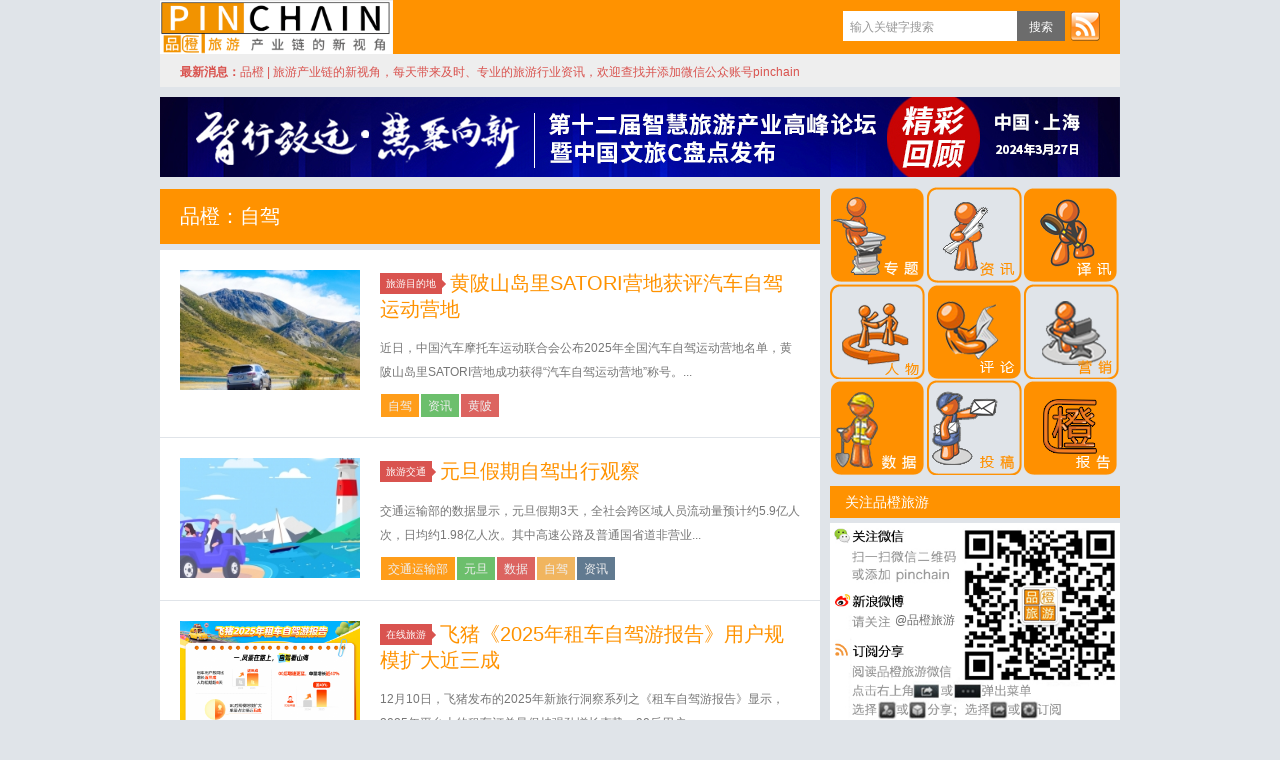

--- FILE ---
content_type: text/html; charset=UTF-8
request_url: https://www.pinchain.com/article/tag/%E8%87%AA%E9%A9%BE
body_size: 7536
content:
<!-- --><!DOCTYPE HTML>
<html xmlns:wb="http://open.weibo.com/wb">
<head>
<meta charset="UTF-8">
<meta http-equiv="Content-Security-Policy" content="upgrade-insecure-requests">
<script>
var _hmt = _hmt || [];
(function() {
  var hm = document.createElement("script");
  hm.src = "https://hm.baidu.com/hm.js?9f4c4f33a3ff04c6b362094553c12488";
  var s = document.getElementsByTagName("script")[0]; 
  s.parentNode.insertBefore(hm, s);
})();
</script>

<meta http-equiv="X-UA-Compatible" content="IE=10,IE=9,IE=8">
<meta name="viewport" content="width=device-width, initial-scale=1.0, user-scalable=0, minimum-scale=1.0, maximum-scale=1.0">
<title>自驾 &#8211; 品橙旅游</title>
<meta name="keywords" content="自驾">
<meta name="description" content="品橙旅游'自驾'">
<link rel="shortcut icon" href="favicon.ico"  type="image/x-icon" />
<link rel="Bookmark" href="favicon.ico" /> 
<link rel="stylesheet" href="https://www.pinchain.com/wp-content/themes/wordpressd8/style2019-6.css?v=2&date=1461600724" media="all">

<!--[if lt IE 9]><script src="https://www.pinchain.com/wp-content/themes/wordpressd8/js/html5.js"></script><![endif]-->
<script src="https://www.pinchain.com/wp-content/themes/wordpressd8/js/jquery.js"></script>
<script>
window._deel = {
    name: '品橙旅游',
    url: 'https://www.pinchain.com/wp-content/themes/wordpressd8',
    rss: 'http://www.pinchain.com/feed/',
    maillist: '',
    maillistCode: '',
    commenton: 0,
    roll: [0,0]
}
</script>
</head>
<body class="archive tag tag-3047">

<header class="header">
	<div class="navbar">
		<a class="logo" href="https://www.pinchain.com" title="品橙旅游 - —旅游产业链的新视角|在线旅游 智慧旅游 旅游咨询 智慧营销">品橙旅游</a>		
		<div class="menu pull-right">
			<form method="get" class="dropdown search-form" action="https://pinchain.com/"  >
				<input class="search-input" name="s" type="text" placeholder="输入关键字搜索" autofocus="" x-webkit-speech=""><input class="btn btn-success search-submit" type="submit" value="搜索">
				<ul class="dropdown-menu search-suggest"></ul>
			</form>
			<div class="btn-group pull-left">
				<!--<button class="btn btn-primary" data-toggle="modal" data-target="#feed">订阅</button>-->
                <a target="_blank" class="feedLink" href="https://www.pinchain.com/feed" title="Rss订阅">订阅</a>
							</div>
		</div>
	</div>
		<div class="speedbar">
		<div class="pull-right" style="margin-right:20px;">
					</div>
		<div class="toptip"><strong class="text-success">最新消息：</strong><span style="color: #d9534f;">品橙 | 旅游产业链的新视角，每天带来及时、专业的旅游行业资讯，欢迎查找并添加微信公众账号pinchain</span></div>
	</div>
</header>
<section class="container">
<div class="" style="margin-bottom: 10px;">
		<a href="https://www.pinchain.com/article/tag/2024c%e7%9b%98%e7%82%b9">
	<img  src="http://cdn.pinchain.com/wp-content/uploads/2023/12/wx_20240329094441.jpg" height="80" width="960" />
	</a>
</div>
<div class="content-wrap">
	<div class="content">
				<header class="archive-header"> 
			<h1>品橙：自驾</h1>
		</header>
				<article class="excerpt">
	<div class="focus"><a href="https://www.pinchain.com/article/341797" class="thumbnail"><img src="https://www.pinchain.com/wp-content/uploads/2026/01/摄图网_501598493_新西兰自驾风光非营利使用-2-220x150.jpg" alt="黄陂山岛里SATORI营地获评汽车自驾运动营地" /></a></div>
	<header>
		<a class="label label-important" href="https://www.pinchain.com/article/category/destinations">旅游目的地<i class="label-arrow"></i></a>		<h2><a href="https://www.pinchain.com/article/341797" title="黄陂山岛里SATORI营地获评汽车自驾运动营地 - 品橙旅游">黄陂山岛里SATORI营地获评汽车自驾运动营地</a></h2>
	</header>
	
	<p class="note">近日，中国汽车摩托车运动联合会公布2025年全国汽车自驾运动营地名单，黄陂山岛里SATORI营地成功获得“汽车自驾运动营地”称号。...</p>
    
<div class="article-tags" style="padding-top:10px;margin-bottom:0px;"> <a href="https://www.pinchain.com/article/tag/%e8%87%aa%e9%a9%be" rel="tag">自驾</a><a href="https://www.pinchain.com/article/tag/%e8%b5%84%e8%ae%af" rel="tag">资讯</a><a href="https://www.pinchain.com/article/tag/%e9%bb%84%e9%99%82" rel="tag">黄陂</a></div></article>
<article class="excerpt">
	<div class="focus"><a href="https://www.pinchain.com/article/341555" class="thumbnail"><img src="https://www.pinchain.com/wp-content/uploads/2025/03/摄图网_400590435_假期自驾游旅游仅交流学习使用-220x150.jpg" alt="元旦假期自驾出行观察" /></a></div>
	<header>
		<a class="label label-important" href="https://www.pinchain.com/article/category/traffic">旅游交通<i class="label-arrow"></i></a>		<h2><a href="https://www.pinchain.com/article/341555" title="元旦假期自驾出行观察 - 品橙旅游">元旦假期自驾出行观察</a></h2>
	</header>
	
	<p class="note">交通运输部的数据显示，元旦假期3天，全社会跨区域人员流动量预计约5.9亿人次，日均约1.98亿人次。其中高速公路及普通国省道非营业...</p>
    
<div class="article-tags" style="padding-top:10px;margin-bottom:0px;"> <a href="https://www.pinchain.com/article/tag/%e4%ba%a4%e9%80%9a%e8%bf%90%e8%be%93%e9%83%a8" rel="tag">交通运输部</a><a href="https://www.pinchain.com/article/tag/%e5%85%83%e6%97%a6" rel="tag">元旦</a><a href="https://www.pinchain.com/article/tag/%e6%95%b0%e6%8d%ae" rel="tag">数据</a><a href="https://www.pinchain.com/article/tag/%e8%87%aa%e9%a9%be" rel="tag">自驾</a><a href="https://www.pinchain.com/article/tag/%e8%b5%84%e8%ae%af" rel="tag">资讯</a></div></article>
<article class="excerpt">
	<div class="focus"><a href="https://www.pinchain.com/article/340617" class="thumbnail"><img src="http://cdn.pinchain.com/wp-content/uploads/2025/12/飞猪-596x400.png" alt="飞猪《2025年租车自驾游报告》用户规模扩大近三成" /></a></div>
	<header>
		<a class="label label-important" href="https://www.pinchain.com/article/category/onlinetravel">在线旅游<i class="label-arrow"></i></a>		<h2><a href="https://www.pinchain.com/article/340617" title="飞猪《2025年租车自驾游报告》用户规模扩大近三成 - 品橙旅游">飞猪《2025年租车自驾游报告》用户规模扩大近三成</a></h2>
	</header>
	
	<p class="note">12月10日，飞猪发布的2025年新旅行洞察系列之《租车自驾游报告》显示，2025年平台上的租车订单量保持强劲增长态势，90后用户...</p>
    
<div class="article-tags" style="padding-top:10px;margin-bottom:0px;"> <a href="https://www.pinchain.com/article/tag/%e8%87%aa%e9%a9%be" rel="tag">自驾</a><a href="https://www.pinchain.com/article/tag/%e8%b5%84%e8%ae%af" rel="tag">资讯</a><a href="https://www.pinchain.com/article/tag/%e9%a3%9e%e7%8c%aa" rel="tag">飞猪</a></div></article>
<article class="excerpt">
	<div class="focus"><a href="https://www.pinchain.com/article/339444" class="thumbnail"><img src="http://cdn.pinchain.com/wp-content/uploads/2025/11/连云港2-600x399.jpg" alt="“自驾山海 乐享西游”连云港文旅消费秋冬季启动仪式暨" /></a></div>
	<header>
		<a class="label label-important" href="https://www.pinchain.com/article/category/destinations">旅游目的地<i class="label-arrow"></i></a>		<h2><a href="https://www.pinchain.com/article/339444" title="“自驾山海 乐享西游”连云港文旅消费秋冬季启动仪式暨 - 品橙旅游">“自驾山海 乐享西游”连云港文旅消费秋冬季启动仪式暨</a></h2>
	</header>
	
	<p class="note">11月13日，由连云港市文化广电和旅游局、东海县人民政府主办，江苏省自驾游协会承办的“自驾山海 乐享西游”2025连云港文旅消费秋...</p>
    
<div class="article-tags" style="padding-top:10px;margin-bottom:0px;"> <a href="https://www.pinchain.com/article/tag/%e8%87%aa%e9%a9%be" rel="tag">自驾</a><a href="https://www.pinchain.com/article/tag/%e8%b5%84%e8%ae%af" rel="tag">资讯</a><a href="https://www.pinchain.com/article/tag/%e8%bf%9e%e4%ba%91%e6%b8%af" rel="tag">连云港</a></div></article>
<article class="excerpt">
	<div class="focus"><a href="https://www.pinchain.com/article/338694" class="thumbnail"><img src="https://www.pinchain.com/wp-content/uploads/2023/05/摄图网_501664758_wx_敦煌古城换装女侠（企业商用）-220x150.jpg" alt="“飞的”游敦煌 低空经济打造西北旅游新业态" /></a></div>
	<header>
		<a class="label label-important" href="https://www.pinchain.com/article/category/destinations">旅游目的地<i class="label-arrow"></i></a>		<h2><a href="https://www.pinchain.com/article/338694" title="“飞的”游敦煌 低空经济打造西北旅游新业态 - 品橙旅游">“飞的”游敦煌 低空经济打造西北旅游新业态</a></h2>
	</header>
	
	<p class="note">以“飞天揽敦煌，科技驰丝路”为主题的西北首条低空自驾旅游线路发布活动10月28日在甘肃省敦煌市举行。
转载请注明：品橙旅游 &ra...</p>
    
<div class="article-tags" style="padding-top:10px;margin-bottom:0px;"> <a href="https://www.pinchain.com/article/tag/%e4%bd%8e%e7%a9%ba%e7%bb%8f%e6%b5%8e" rel="tag">低空经济</a><a href="https://www.pinchain.com/article/tag/%e6%95%a6%e7%85%8c" rel="tag">敦煌</a><a href="https://www.pinchain.com/article/tag/%e8%87%aa%e9%a9%be" rel="tag">自驾</a><a href="https://www.pinchain.com/article/tag/%e8%b5%84%e8%ae%af" rel="tag">资讯</a></div></article>
<article class="excerpt">
	<div class="focus"><a href="https://www.pinchain.com/article/337190" class="thumbnail"><img src="http://cdn.pinchain.com/wp-content/uploads/2025/09/Screenshot_2025-09-23-15-44-49-619_com.tencent.mm-edit-600x332.jpg" alt="拒绝“提灯定损”！飞猪租车“小伤免赔”服务来了" /></a></div>
	<header>
		<a class="label label-important" href="https://www.pinchain.com/article/category/uncategorized">未分类<i class="label-arrow"></i></a>		<h2><a href="https://www.pinchain.com/article/337190" title="拒绝“提灯定损”！飞猪租车“小伤免赔”服务来了 - 品橙旅游">拒绝“提灯定损”！飞猪租车“小伤免赔”服务来了</a></h2>
	</header>
	
	<p class="note">9月23日，飞猪宣布升级中秋国庆假期租车服务保障标准，推出“小伤免赔”服务。
转载请注明：品橙旅游 &raquo; 拒绝“提灯定损...</p>
    
<div class="article-tags" style="padding-top:10px;margin-bottom:0px;"> <a href="https://www.pinchain.com/article/tag/%e5%9b%bd%e5%ba%86%e8%8a%82" rel="tag">国庆节</a><a href="https://www.pinchain.com/article/tag/%e8%87%aa%e9%a9%be" rel="tag">自驾</a><a href="https://www.pinchain.com/article/tag/%e8%b5%84%e8%ae%af" rel="tag">资讯</a><a href="https://www.pinchain.com/article/tag/%e9%a3%9e%e7%8c%aa" rel="tag">飞猪</a></div></article>
<article class="excerpt">
	<div class="focus"><a href="https://www.pinchain.com/article/336503" class="thumbnail"><img src="https://www.pinchain.com/wp-content/uploads/2025/09/摄图网_501254950_新疆伊犁那拉提空中草原企业商用-220x150.jpg" alt="中国往来中亚各国跨境自驾游热度上升" /></a></div>
	<header>
		<a class="label label-important" href="https://www.pinchain.com/article/category/tourism">出入境旅游<i class="label-arrow"></i></a>		<h2><a href="https://www.pinchain.com/article/336503" title="中国往来中亚各国跨境自驾游热度上升 - 品橙旅游">中国往来中亚各国跨境自驾游热度上升</a></h2>
	</header>
	
	<p class="note">今年截至9月1日，新疆霍尔果斯公路口岸出入境自驾游车辆4500余辆次，同比增长370%。霍尔果斯边检部门优化流程，开通绿色窗口保障...</p>
    
<div class="article-tags" style="padding-top:10px;margin-bottom:0px;"> <a href="https://www.pinchain.com/article/tag/%e5%8f%a3%e5%b2%b8" rel="tag">口岸</a><a href="https://www.pinchain.com/article/tag/%e6%95%b0%e6%8d%ae" rel="tag">数据</a><a href="https://www.pinchain.com/article/tag/%e6%96%b0%e7%96%86" rel="tag">新疆</a><a href="https://www.pinchain.com/article/tag/%e8%87%aa%e9%a9%be" rel="tag">自驾</a><a href="https://www.pinchain.com/article/tag/%e8%b5%84%e8%ae%af" rel="tag">资讯</a></div></article>
<article class="excerpt">
	<div class="focus"><a href="https://www.pinchain.com/article/334265" class="thumbnail"><img src="https://www.pinchain.com/wp-content/uploads/2025/03/摄图网_400590435_假期自驾游旅游仅交流学习使用-220x150.jpg" alt="“水韵江苏·惠享自驾”主题活动启动" /></a></div>
	<header>
		<a class="label label-important" href="https://www.pinchain.com/article/category/destinations">旅游目的地<i class="label-arrow"></i></a>		<h2><a href="https://www.pinchain.com/article/334265" title="“水韵江苏·惠享自驾”主题活动启动 - 品橙旅游">“水韵江苏·惠享自驾”主题活动启动</a></h2>
	</header>
	
	<p class="note">7月24日，由江苏省文化和旅游厅主办的2025“水韵江苏·惠享自驾”主题活动发车仪式在淮安市金湖县举办。
转载请注明：品橙旅游 &...</p>
    
<div class="article-tags" style="padding-top:10px;margin-bottom:0px;"> <a href="https://www.pinchain.com/article/tag/%e6%b1%9f%e8%8b%8f" rel="tag">江苏</a><a href="https://www.pinchain.com/article/tag/%e8%87%aa%e9%a9%be" rel="tag">自驾</a><a href="https://www.pinchain.com/article/tag/%e8%b5%84%e8%ae%af" rel="tag">资讯</a></div></article>
<article class="excerpt">
	<div class="focus"><a href="https://www.pinchain.com/article/333545" class="thumbnail"><img src="https://www.pinchain.com/wp-content/uploads/2025/07/摄图网_501597364_wx_内蒙古草原避暑旅游（企业商用）-220x150.jpg" alt="暑期租车四线以下城市自驾订单增速超七成" /></a></div>
	<header>
		<a class="label label-important" href="https://www.pinchain.com/article/category/traffic">旅游交通<i class="label-arrow"></i></a>		<h2><a href="https://www.pinchain.com/article/333545" title="暑期租车四线以下城市自驾订单增速超七成 - 品橙旅游">暑期租车四线以下城市自驾订单增速超七成</a></h2>
	</header>
	
	<p class="note">7月11日，携程租车数据显示，2025年暑期国内租车自驾订单量预计同比激增近四成，而出境自驾游更显火热，租车订单量同比增幅有望达到...</p>
    
<div class="article-tags" style="padding-top:10px;margin-bottom:0px;"> <a href="https://www.pinchain.com/article/tag/%e6%95%b0%e6%8d%ae" rel="tag">数据</a><a href="https://www.pinchain.com/article/tag/%e6%9a%91%e5%81%87" rel="tag">暑假</a><a href="https://www.pinchain.com/article/tag/%e8%87%aa%e9%a9%be" rel="tag">自驾</a><a href="https://www.pinchain.com/article/tag/%e8%b5%84%e8%ae%af" rel="tag">资讯</a></div></article>
<article class="excerpt">
	<div class="focus"><a href="https://www.pinchain.com/article/332253" class="thumbnail"><img src="https://www.pinchain.com/wp-content/uploads/2025/06/摄图网_602631118_高速行驶的CRT货运火车在晴朗蓝天下企业商用-220x150.jpg" alt="长途自驾游思路打开！给爱车买张“火车票”" /></a></div>
	<header>
		<a class="label label-important" href="https://www.pinchain.com/article/category/traffic">旅游交通<i class="label-arrow"></i></a>		<h2><a href="https://www.pinchain.com/article/332253" title="长途自驾游思路打开！给爱车买张“火车票” - 品橙旅游">长途自驾游思路打开！给爱车买张“火车票”</a></h2>
	</header>
	
	<p class="note">中国铁路近期新增多条汽车托运线路，为有长途自驾需求的旅客提供“人车分离”的出行选择：先把爱车通过火车运送到目的地，自己再乘坐飞机、...</p>
    
<div class="article-tags" style="padding-top:10px;margin-bottom:0px;"> <a href="https://www.pinchain.com/article/tag/%e8%87%aa%e9%a9%be" rel="tag">自驾</a><a href="https://www.pinchain.com/article/tag/%e8%b5%84%e8%ae%af" rel="tag">资讯</a><a href="https://www.pinchain.com/article/tag/%e9%93%81%e8%b7%af" rel="tag">铁路</a></div></article>
<div class="pagination"><ul><li></li><li class="active"><span>1</span></li><li><a href='https://www.pinchain.com/article/tag/%E8%87%AA%E9%A9%BE/page/2'>2</a></li><li><a href='https://www.pinchain.com/article/tag/%E8%87%AA%E9%A9%BE/page/3'>3</a></li><li><a href='https://www.pinchain.com/article/tag/%E8%87%AA%E9%A9%BE/page/4'>4</a></li><li><a href='https://www.pinchain.com/article/tag/%E8%87%AA%E9%A9%BE/page/5'>5</a></li><li><span> ... </span></li><li><a href="https://www.pinchain.com/article/tag/%E8%87%AA%E9%A9%BE/page/2" >下一页</a></li></ul></div>	</div>
</div>
<div>
﻿<aside class="sidebar" style="overflow: hidden;">	
<div class="widget widget_text">			<div class="textwidget"><table class="ninetd">
<tr>
<td class="n-1"><a target="_blank" 
href="https://www.pinchain.com/article/tag/%e6%96%87%e6%97%85%e6%8a%95%e8%9e%8d%e8%b5%84" class="ninetd-1"></a></td>
<td class="n-2"><a href="http://www.pinchain.com/?tag=%e8%b5%84%e8%ae%af" class="ninetd-2"></a></td>
<td class="n-3"><a href="http://www.pinchain.com/?tag=%e8%af%91%e8%ae%af" class="ninetd-3"></a></td>
</tr>
<tr>
<td class="n-4"><a href="http://www.pinchain.com/?tag=%e4%ba%ba%e7%89%a9" class="ninetd-4"></a></td>
<td class="n-5"><a href="http://www.pinchain.com/?tag=%e8%af%84%e8%ae%ba" class="ninetd-5"></a></td>
<td class="n-6"><a href="http://www.pinchain.com/?tag=营销" class="ninetd-6"></a></td>
</tr>
<tr>
<td class="n-7"><a href="http://www.pinchain.com/?tag=%e6%95%b0%e6%8d%ae" class="ninetd-7"></a></td>
<td class="n-8"><a href="http://www.pinchain.com/?page_id=7" class="ninetd-8"></a></td>
<td class="n-9"><a href="http://www.pinchain.com/?tag=橙报告" class="ninetd-9"></a></td>
</tr>
</table></div>
		</div><div class="widget d_banner"><div class="d_banner_inner"><div class="widget d_postlist" style="margin-bottom:0px;"><h3 class="widget_tit">关注品橙旅游</h3>
<div class="qrcode">
<a target="_blank" href="http://weibo.com/3903034300/profile?s=6cm7D0">@品橙旅游</a>
</div></div></div></div><div class="widget d_postlist"><h3 class="twoTitle " id="newT" onmouseover="$('#hotT').attr('class', 'twoTitle notActive'); $('#contentTwo').hide(); $('#contentOne').show(); $('#newT').attr('class', 'twoTitle'); ">最新文章</h3><h3 class="twoTitle notActive" id="hotT"  onmouseover="$('#newT').attr('class', 'twoTitle notActive'); $('#contentOne').hide(); $('#contentTwo').show(); $('#hotT').attr('class', 'twoTitle'); "  >推荐文章</h3><!--widNewsStart--><ul class="nopic" id="contentOne"><!--<img src="http://cdn.pinchain.com/wp-content/uploads/2023/10/摄图网_600298237_wx_协议合同业务（企业商用）-220x150.jpg" alt="2026年版团队旅游合同（示范文本）发布" />-->
<li title="2026年版团队旅游合同（示范文本）发布"><a href="http://www.pinchain.com/article/342272"><span class="text">2026年版团队旅游合同（示范文本）发布</span></a></li>
<!--<img src="http://cdn.pinchain.com/wp-content/uploads/2024/11/摄图网_400876780_冬天滑冰企业商用-220x150.jpg" alt="北京什刹海后海冰场1月20日正式开门营业" />-->
<li title="北京什刹海后海冰场1月20日正式开门营业"><a href="http://www.pinchain.com/article/342260"><span class="text">北京什刹海后海冰场1月20日正式开门营业</span></a></li>
<!--<img src="http://cdn.pinchain.com/wp-content/uploads/2026/01/摄图网_700958614_秋季新疆帕米尔高原慕士塔格峰及冰川企业商用-220x150.jpg" alt="河北大众冰雪研学季在张家口雪如意滑雪场启动" />-->
<li title="河北大众冰雪研学季在张家口雪如意滑雪场启动"><a href="http://www.pinchain.com/article/342261"><span class="text">河北大众冰雪研学季在张家口雪如意滑雪场启动</span></a></li>
<!--<img src="http://cdn.pinchain.com/wp-content/uploads/2025/01/摄图网_507760801_年货市场新年装饰挂件企业商用-220x150.jpg" alt="2026全国网上年货节将推出系列特色活动" />-->
<li title="2026全国网上年货节将推出系列特色活动"><a href="http://www.pinchain.com/article/342262"><span class="text">2026全国网上年货节将推出系列特色活动</span></a></li>
<!--<img src="http://cdn.pinchain.com/wp-content/uploads/2024/12/摄图网_500260831_香港街景企业商用-220x150.jpg" alt="2025年访港旅客约4990万人次 同比增长12%" />-->
<li title="2025年访港旅客约4990万人次 同比增长12%"><a href="http://www.pinchain.com/article/342263"><span class="text">2025年访港旅客约4990万人次 同比增长12%</span></a></li>
<!--<img src="http://cdn.pinchain.com/wp-content/uploads/2024/10/摄图网_401902537_合作签约企业商用-220x150.jpg" alt="寻汇SUNRATE与Juniper达成深度合作" />-->
<li title="寻汇SUNRATE与Juniper达成深度合作"><a href="http://www.pinchain.com/article/342259"><span class="text">寻汇SUNRATE与Juniper达成深度合作</span></a></li>
<!--<img src="http://cdn.pinchain.com/wp-content/uploads/2026/01/微信图片_20260120094551-600x255.jpg" alt="*ST张股：古城更名青春大庸城，能渡劫？" />-->
<li title="*ST张股：古城更名青春大庸城，能渡劫？"><a href="http://www.pinchain.com/article/342246"><span class="text">*ST张股：古城更名青春大庸城，能渡劫？</span></a></li>
<!--<img src="http://cdn.pinchain.com/wp-content/uploads/2021/10/摄图网_500111752_wx_中秋·平安（企业商用）-220x150.jpg" alt="新修订《民用航空法》：加大旅客权益保护力度" />-->
<li title="新修订《民用航空法》：加大旅客权益保护力度"><a href="http://www.pinchain.com/article/342247"><span class="text">新修订《民用航空法》：加大旅客权益保护力度</span></a></li>
<!--<img src="http://cdn.pinchain.com/wp-content/uploads/2025/01/摄图网_500710263_海南三亚天涯海角海滨风景企业商用-220x150.jpg" alt="春节旅游高峰期临近 海南三项举措保障旅客体验" />-->
<li title="春节旅游高峰期临近 海南三项举措保障旅客体验"><a href="http://www.pinchain.com/article/342248"><span class="text">春节旅游高峰期临近 海南三项举措保障旅客体验</span></a></li>
<!--<img src="http://cdn.pinchain.com/wp-content/uploads/2026/01/1-e1768880894223.png" alt="京东旅行春节大促上线，发999元机票酒店神券" />-->
<li title="京东旅行春节大促上线，发999元机票酒店神券"><a href="http://www.pinchain.com/article/342245"><span class="text">京东旅行春节大促上线，发999元机票酒店神券</span></a></li>
</ul><!--widNewsEnd--><!--widHotStart--><ul class="nopic" id="contentTwo" style="display:none;"><li title="培育独角兽企业，文旅行业需要打一场“持久战”"><a href="http://www.pinchain.com/article/327288"><span class="text">培育独角兽企业，文旅行业需要打一场“持久战”</span></a></li>
<li title="大盘点：联交所旅游上市公司三十年"><a href="http://www.pinchain.com/article/327204"><span class="text">大盘点：联交所旅游上市公司三十年</span></a></li>
<li title="DeepSeek驱动旅游业升级,带来四大机遇和挑战"><a href="http://www.pinchain.com/article/327074"><span class="text">DeepSeek驱动旅游业升级,带来四大机遇和挑战</span></a></li>
<li title="博物馆玩出“新花样”，下一个“风口”是机场？"><a href="http://www.pinchain.com/article/327001"><span class="text">博物馆玩出“新花样”，下一个“风口”是机场？</span></a></li>
<li title="旅游职业学院大模型问世，“震感”明显"><a href="http://www.pinchain.com/article/326863"><span class="text">旅游职业学院大模型问世，“震感”明显</span></a></li>
<li title="火热的冰雪经济之下，一个冰冷的事实"><a href="http://www.pinchain.com/article/326643"><span class="text">火热的冰雪经济之下，一个冰冷的事实</span></a></li>
<li title="回应“一号文件”，景区如何带动乡村振兴？"><a href="http://www.pinchain.com/article/326494"><span class="text">回应“一号文件”，景区如何带动乡村振兴？</span></a></li>
<li title="“会玩的人”先抵达，个性化旅游市场受资本青睐"><a href="http://www.pinchain.com/article/326180"><span class="text">“会玩的人”先抵达，个性化旅游市场受资本青睐</span></a></li>
<li title="广州文和友闭店撤场，餐饮造景时代落幕期将至"><a href="http://www.pinchain.com/article/326135"><span class="text">广州文和友闭店撤场，餐饮造景时代落幕期将至</span></a></li>
<li title="当DeepSeek与旅游深度融合,下一个“消失的它”是谁"><a href="http://www.pinchain.com/article/326045"><span class="text">当DeepSeek与旅游深度融合,下一个“消失的它”是谁</span></a></li>
</ul><!--widHotEnd--></div><div class="widget d_tag"><h3 class="widget_tit"><a class="btn btn-more" href="http://www.pinchain.com/tags"  title="点击看更多" >More</a><a class="btn-more" href="http://www.pinchain.com/tags"  title="点击看更多" >标签云</a></h3><div class="d_tags"><a href="https://www.pinchain.com/article/tag/%e8%b5%84%e8%ae%af">资讯</a><a href="https://www.pinchain.com/article/tag/%e8%af%91%e8%ae%af">译讯</a><a href="https://www.pinchain.com/article/tag/%e8%af%84%e8%ae%ba">评论</a><a href="https://www.pinchain.com/article/tag/%e6%95%b0%e6%8d%ae">数据</a><a href="https://www.pinchain.com/article/tag/%e9%85%92%e5%ba%97">酒店</a><a href="https://www.pinchain.com/article/tag/%e5%8e%9f%e5%88%9b">原创</a><a href="https://www.pinchain.com/article/tag/%e6%90%ba%e7%a8%8b">携程</a><a href="https://www.pinchain.com/article/tag/%e8%b4%a2%e6%8a%a5">财报</a><a href="https://www.pinchain.com/article/tag/%e6%8a%a5%e5%91%8a">报告</a><a href="https://www.pinchain.com/article/tag/%e5%8c%97%e4%ba%ac">北京</a><a href="https://www.pinchain.com/article/tag/%e6%8a%95%e8%b5%84">投资</a><a href="https://www.pinchain.com/article/tag/%e6%96%87%e5%8c%96%e5%92%8c%e6%97%85%e6%b8%b8%e9%83%a8">文化和旅游部</a><a href="https://www.pinchain.com/article/tag/%e8%9e%8d%e8%b5%84">融资</a><a href="https://www.pinchain.com/article/tag/%e6%94%b6%e8%b4%ad">收购</a><a href="https://www.pinchain.com/article/tag/%e9%82%ae%e8%bd%ae">邮轮</a><a href="https://www.pinchain.com/article/tag/%e6%99%af%e5%8c%ba">景区</a><a href="https://www.pinchain.com/article/tag/%e9%a3%9e%e7%8c%aa">飞猪</a><a href="https://www.pinchain.com/article/tag/%e4%b8%8a%e6%b5%b7">上海</a><a href="https://www.pinchain.com/article/tag/%e6%b5%b7%e5%8d%97">海南</a><a href="https://www.pinchain.com/article/tag/%e5%9b%bd%e5%ae%b6%e6%97%85%e6%b8%b8%e5%b1%80">国家旅游局</a><a href="https://www.pinchain.com/article/tag/%e9%a6%99%e6%b8%af">香港</a><a href="https://www.pinchain.com/article/tag/%e6%97%85%e8%a1%8c%e7%a4%be">旅行社</a><a href="https://www.pinchain.com/article/tag/%e7%9b%ae%e7%9a%84%e5%9c%b0">目的地</a><a href="https://www.pinchain.com/article/tag/%e6%97%a5%e6%9c%ac">日本</a><a href="https://www.pinchain.com/article/tag/%e7%ad%be%e8%af%81">签证</a><a href="https://www.pinchain.com/article/tag/%e6%b0%91%e5%ae%bf">民宿</a><a href="https://www.pinchain.com/article/tag/ota">OTA</a><a href="https://www.pinchain.com/article/tag/%e6%97%85%e6%b8%b8">旅游</a><a href="https://www.pinchain.com/article/tag/%e7%be%8e%e5%9b%bd">美国</a></div></div></aside></section>
<footer class="footer">
    <div class="footer-inner">
        <div class="copyright pull-left">
            &copy; 2013 &nbsp;<a href="https://www.pinchain.com">品橙旅游</a>&nbsp;(Pinchain.com)&nbsp;&nbsp;&nbsp;&nbsp;版权所有&nbsp;&nbsp;&nbsp;&nbsp;
            <a href="http://beian.miit.gov.cn" target="_blank">沪ICP备13042576号-1</a>
        </div>
            </div>
</footer>
<script src="https://www.pinchain.com/wp-content/themes/wordpressd8/js/common.js"></script>
<script src="//res.wx.qq.com/open/js/jweixin-1.0.0.js"></script>
<script>
$(function() {
    var title = $('title').text();
    var link = window.location.href;
    var imgUrl = $($('.content img')[0]).attr('src');
    var desc = $('meta[name=description]').attr('content');
wx.config({
    //debug: true,
    appId: 'wx9446f87e15227313',
    timestamp: 1768940190,
    nonceStr: 'zX9st5bjqzrF0lW1',
    signature: '3404542f1be8b1d1dedd3ca6d331e78b401dbbbd',
    jsApiList: [
      "onMenuShareAppMessage", "onMenuShareTimeline"
    ]
});
wx.ready(function () {
        wx.onMenuShareTimeline({
        title: title,
        link: link,
        imgUrl: imgUrl,
        desc: desc,
        success: function () { },
        cancel: function () { }
    });
wx.onMenuShareAppMessage({
        title: title,
        link: link,
        imgUrl: imgUrl,
        desc: desc,
        success: function () { },
        cancel: function () { }
    });
  });
});
</script>
</body>
</html>
</div>

--- FILE ---
content_type: application/javascript
request_url: https://www.pinchain.com/wp-content/themes/wordpressd8/js/common.js
body_size: 4188
content:
+(function($){

	/* components
	 * ====================================================
	*/
	if( $('.d_reader').length ) $('.d_reader a').tooltip({container: 'body'})

	if( $('.d_slidebanner').length ) $('.d_slidebanner').each(function(){ $(this).iSlider()})

	if( $('.readers').length ) $('.readers .avatar').parent().tooltip({container: 'body'})

	$('.article-content').removeAttr('height')


	/* sidebar scroll !ie6
	 * ====================================================
	*/
	if( !is_ie6() ){
		var rollbox = $('.sidebar .widget'), rolllen = rollbox.length;
		if( rolllen && 0<_deel.roll[0]<=rolllen && 0<_deel.roll[1]<=rolllen ){
			$(window).scroll(function(){
				var roll = document.documentElement.scrollTop+document.body.scrollTop;
				if( roll>rollbox.eq(rolllen-1).offset().top+rollbox.eq(rolllen-1).height() ){
					if( $('.widgetRoller').length==0 ){
						rollbox.parent().append( '<div class="widgetRoller"></div>' );
						rollbox.eq(_deel.roll[0]-1).clone().appendTo('.widgetRoller');
						if( _deel.roll[0]!==_deel.roll[1] )
							rollbox.eq(_deel.roll[1]-1).clone().appendTo('.widgetRoller')
						var toper = 10;
						if($('body').attr('id')=='hasfixed') toper = 69;
						$('.widgetRoller').css({position:'fixed',top:toper,zIndex:0,width:360});
					}else{
						$('.widgetRoller').fadeIn(300);
					}
				}else{
					$('.widgetRoller').hide();
				}
			})
		}

		$(window).scroll(function(){
			var scroller = $('.rollto');
			document.documentElement.scrollTop+document.body.scrollTop>200?scroller.fadeIn():scroller.fadeOut();
		})
	}

	/* nav for tablet and phone
	 * ====================================================
	*/
	$('.navbar .nav:first').after('<div class="screen-mini"><button data-type="screen-nav" class="btn btn-inverse screen-nav"><i class="icon-tasks icon-white"></i></button><button data-type="screen-search" class="btn btn-inverse screen-search"><i class="icon-search icon-white"></i></button></div>')


	/* append body code
	 * ====================================================
	*/
	$('body').append('<div class="modal hide fade" id="feed" tabindex="-1" style="width:400px;margin-left:-200px;"><div class="modal-header"><button type="button" class="close" data-dismiss="modal">&times;</button><h3>订阅'+_deel.name+'</h3></div><div class="modal-body"><p><strong>订阅地址</strong><br><input type="text" class="input-block-level" value="'+_deel.rss+'" readonly=""></p>'+(_deel.maillist?'<p><form class="subscribe-mail" action="http://list.qq.com/cgi-bin/qf_compose_send" target="_blank" method="post"><input type="hidden" name="t" value="qf_booked_feedback"><input type="hidden" name="id" value="'+_deel.maillistCode+'"><strong>邮件订阅</strong><br><div class="form-inline clearfix"><input class="pull-left" style="width:300px;" id="to" name="to" type="email" placeholder="a@b.com"><input class="btn btn-primary pull-right" style="width:51px;" type="submit" value="订阅"></div></form></p>':'')+'<p><strong>订阅到</strong><br><a class="btn btn-mini btn-success" target="_blank" href="http://mail.qq.com/cgi-bin/feed?u=http://'+_deel.rss+'">QQ邮箱</a> <a class="btn btn-mini btn-success" target="_blank" href="http://www.xianguo.com/subscribe.php?url=http://'+_deel.rss+'">鲜果</a> <a class="btn btn-mini btn-success" target="_blank" href="http://mail.qq.com/cgi-bin/feed?u=http://'+_deel.rss+'">抓虾</a></p></div></div><div class="rollto"><button class="btn btn-inverse" data-type="totop" title="回顶部"><i class="icon-eject icon-white"></i></button>'+(_deel.commenton?'<button class="btn btn-inverse" data-type="torespond" title="发评论"><i class="icon-comment icon-white"></i></button>':'')+'</div>')


	/* after feed show
	 * ====================================================
	*/
	$('#feed').on('shown', function(){
		$('#feed input:first').select()
	})
	

	/* event click
	 * ====================================================
	*/
	$(document).on('click', function(e){
        e = e || window.event;
        var target = e.target || e.srcElement, _ta = $(target)

        if( _ta.hasClass('disabled') ) return
        if( _ta.parent().attr('data-type') ) _ta = $(_ta.parent()[0])
        if( _ta.parent().parent().attr('data-type') ) _ta = $(_ta.parent().parent()[0])

        var type = _ta.attr('data-type')

        switch( type ){
            case 'screen-nav':
            	$('.menu.roll-down').removeClass('roll-down')
            	$('.screen-search').removeClass('active')
            	_ta.toggleClass('active')
            	$('.navbar .nav:first').toggleClass('roll-down')
            
            break; case 'screen-search':
            	$('.nav.roll-down').removeClass('roll-down')
            	$('.screen-nav').removeClass('active')
            	_ta.toggleClass('active')
            	$('.navbar .menu:first').addClass('roll-down')

				$('.search-input').focus()

            break; case 'totop':
            	scrollTo()

            break; case 'torespond':
            	scrollTo('#respond')
				$('#comment').focus()

            case 'comment-insert-smilie':
            	if( !$('#comment-smilies').length ){
            		_ta.parent().after('<div id="comment-smilies" class="hide"></div>')
            		var res = ''
					for( key in options.smilies ){
						res += '<img data-simle="'+key+'" data-type="comment-smilie" src="'+_deel.url+'/img/smilies/icon_'+options.smilies[key]+'.gif">'
					}
					$('#comment-smilies').html( res )
            	}
            	$('#comment-smilies').slideToggle(300)


            break; case 'comment-smilie':
            	grin( _ta.attr('data-simle') )
            	_ta.parent().slideUp(300)

            break; case 'switch-author':
            	$('.comt-comterinfo').slideToggle(300);
				$('#author').focus();
            	

            break; 
        }
    })
	
	
	/* comment
	 * ====================================================
	*/
	var options = {
		smilies: {
			'mrgreen': 'mrgreen',
			'razz': 'razz',
			'sad': 'sad',
			'smile': 'smile',
			'oops': 'redface',
			'grin': 'biggrin',
			'eek': 'surprised',
			'???': 'confused',
			'cool': 'cool',
			'lol': 'lol',
			'mad': 'mad',
			'twisted': 'twisted',
			'roll': 'rolleyes',
			'wink': 'wink',
			'idea': 'idea',
			'arrow': 'arrow',
			'neutral': 'neutral',
			'cry': 'cry',
			'?': 'question',
			'evil': 'evil',
			'shock': 'eek',
			'!': 'exclaim'
		}
	}

	$('.commentlist .url').attr('target','_blank')
	
	$('#comment-author-info p input').focus(function() {
		$(this).parent('p').addClass('on')
	})
	$('#comment-author-info p input').blur(function() {
		$(this).parent('p').removeClass('on')
	})

	$('#comment').focus(function(){
		if( $('#author').val()=='' || $('#email').val()=='' ) $('.comt-comterinfo').slideDown(300)
	})

	var edit_mode = '0',
		txt1 = '<div class="comt-tip comt-loading">正在提交, 请稍候...</div>',
		txt2 = '<div class="comt-tip comt-error">#</div>',
		txt3 = '">提交成功',
		cancel_edit = '取消编辑',
		edit,
		num = 1,
		comm_array = [];
	comm_array.push('');

	$comments = $('#comments-title');
	$cancel = $('#cancel-comment-reply-link');
	cancel_text = $cancel.text();
	$submit = $('#commentform #submit');
	$submit.attr('disabled', false);
	$('.comt-tips').append(txt1 + txt2);
	$('.comt-loading').hide();
	$('.comt-error').hide();
	$body = (window.opera) ? (document.compatMode == "CSS1Compat" ? $('html') : $('body')) : $('html,body');
	$('#commentform').submit(function() {
		$('.comt-loading').show();
		$submit.attr('disabled', true).fadeTo('slow', 0.5);
		if (edit) $('#comment').after('<input type="text" name="edit_id" id="edit_id" value="' + edit + '" style="display:none;" />');
		$.ajax({
			url: _deel.url+'/ajax/comment.php',
			data: $(this).serialize(),
			type: $(this).attr('method'),
			error: function(request) {
				$('.comt-loading').hide();
				$('.comt-error').show().html(request.responseText);
				setTimeout(function() {
					$submit.attr('disabled', false).fadeTo('slow', 1);
					$('.comt-error').fadeOut()
				},
				3000)
			},
			success: function(data) {
				$('.comt-loading').hide();
				comm_array.push($('#comment').val());
				$('textarea').each(function() {
					this.value = ''
				});
				var t = addComment,
				cancel = t.I('cancel-comment-reply-link'),
				temp = t.I('wp-temp-form-div'),
				respond = t.I(t.respondId),
				post = t.I('comment_post_ID').value,
				parent = t.I('comment_parent').value;
				if (!edit && $comments.length) {
					n = parseInt($comments.text().match(/\d+/));
					$comments.text($comments.text().replace(n, n + 1))
				}
				new_htm = '" id="new_comm_' + num + '"></';
				new_htm = (parent == '0') ? ('\n<ol style="clear:both;" class="commentlist commentnew' + new_htm + 'ol>') : ('\n<ul class="children' + new_htm + 'ul>');
				ok_htm = '\n<span id="success_' + num + txt3;
				ok_htm += '</span><span></span>\n';

				if( parent == '0' ){
					$('#postcomments .commentlist').before(new_htm);
				}else{
					$('#respond').before(new_htm);
				}

				$('#comment-author-info').slideUp()

				$('#new_comm_' + num).hide().append(data);
				$('#new_comm_' + num + ' li').append(ok_htm);
				$('#new_comm_' + num).fadeIn(4000);
				$body.animate({
					scrollTop: $('#new_comm_' + num).offset().top - 200
				},
				500);
				$('.comt-avatar .avatar').attr('src',$('.commentnew .avatar:last').attr('src'));
				countdown();
				num++;
				edit = '';
				$('*').remove('#edit_id');
				cancel.style.display = 'none';
				cancel.onclick = null;
				t.I('comment_parent').value = '0';
				if (temp && respond) {
					temp.parentNode.insertBefore(respond, temp);
					temp.parentNode.removeChild(temp)
				}
			}
		});
		return false
	});
	addComment = {
		moveForm: function(commId, parentId, respondId, postId, num) {
			var t = this,
			div, comm = t.I(commId),
			respond = t.I(respondId),
			cancel = t.I('cancel-comment-reply-link'),
			parent = t.I('comment_parent'),
			post = t.I('comment_post_ID');
			if (edit) exit_prev_edit();
			num ? (t.I('comment').value = comm_array[num], edit = t.I('new_comm_' + num).innerHTML.match(/(comment-)(\d+)/)[2], $new_sucs = $('#success_' + num), $new_sucs.hide(), $new_comm = $('#new_comm_' + num), $new_comm.hide(), $cancel.text(cancel_edit)) : $cancel.text(cancel_text);
			t.respondId = respondId;
			postId = postId || false;
			if (!t.I('wp-temp-form-div')) {
				div = document.createElement('div');
				div.id = 'wp-temp-form-div';
				div.style.display = 'none';
				respond.parentNode.insertBefore(div, respond)
			} ! comm ? (temp = t.I('wp-temp-form-div'), t.I('comment_parent').value = '0', temp.parentNode.insertBefore(respond, temp), temp.parentNode.removeChild(temp)) : comm.parentNode.insertBefore(respond, comm.nextSibling);
			$body.animate({
				scrollTop: $('#respond').offset().top - 180
			},
			400);
			if (post && postId) post.value = postId;
			parent.value = parentId;
			cancel.style.display = '';
			cancel.onclick = function() {
				if (edit) exit_prev_edit();
				var t = addComment,
				temp = t.I('wp-temp-form-div'),
				respond = t.I(t.respondId);
				t.I('comment_parent').value = '0';
				if (temp && respond) {
					temp.parentNode.insertBefore(respond, temp);
					temp.parentNode.removeChild(temp)
				}
				this.style.display = 'none';
				this.onclick = null;
				return false
			};
			try {
				t.I('comment').focus()
			} catch(e) {}
			return false
		},
		I: function(e) {
			return document.getElementById(e)
		}
	};
	function exit_prev_edit() {
		$new_comm.show();
		$new_sucs.show();
		$('textarea').each(function() {
			this.value = ''
		});
		edit = ''
	}
	var wait = 15,
	submit_val = $submit.val();
	function countdown() {
		if (wait > 0) {
			$submit.val(wait);
			wait--;
			setTimeout(countdown, 1000)
		} else {
			$submit.val(submit_val).attr('disabled', false).fadeTo('slow', 1);
			wait = 15
		}
	}


	/* functions
	 * ====================================================
	*/
	function scrollTo(name, speed){
        if( !speed ) speed = 300
        if( !name ){
            $('html,body').animate({scrollTop: 0},speed)
        }else{
            if( $(name).length>0 ){
                $('html,body').animate({scrollTop: $(name).offset().top},speed)
            }
        }
    }

    function is_ie6() {
		if ($.browser.msie) {
			if ($.browser.version == "6.0") return true;
		}
		return false;
	}

	function grin(tag) {
		tag = ' :' + tag + ': ';
		myField = document.getElementById('comment');
		document.selection ? (myField.focus(), sel = document.selection.createRange(), sel.text = tag, myField.focus()) : insertTag(tag)
	}

	function insertTag(tag) {
		myField = document.getElementById('comment');
		myField.selectionStart || myField.selectionStart == '0' ? (startPos = myField.selectionStart, endPos = myField.selectionEnd, cursorPos = startPos, myField.value = myField.value.substring(0, startPos) + tag + myField.value.substring(endPos, myField.value.length), cursorPos += tag.length, myField.focus(), myField.selectionStart = cursorPos, myField.selectionEnd = cursorPos) : (myField.value += tag, myField.focus())
	}


})(window.jQuery);